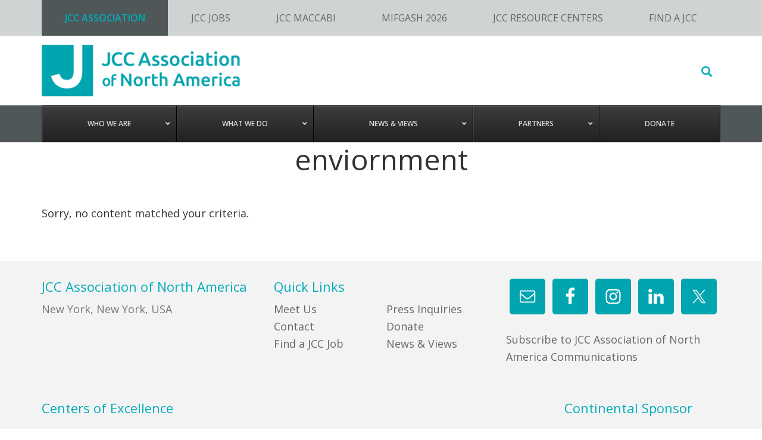

--- FILE ---
content_type: text/html; charset=UTF-8
request_url: https://jcca.org/news-and-views/tag/enviornment/
body_size: 15004
content:
<!DOCTYPE html>
<html lang="en-US">
<head >
<meta charset="UTF-8" />
<meta name="viewport" content="width=device-width, initial-scale=1" />
<meta name="google-site-verification" content="91DXbCeJW8pWBmc--po6Bdx39HXegYppqmBaM-TSlNw" /><meta name='robots' content='index, follow, max-image-preview:large, max-snippet:-1, max-video-preview:-1' />

	<!-- This site is optimized with the Yoast SEO plugin v26.6 - https://yoast.com/wordpress/plugins/seo/ -->
	<title>enviornment Archives - JCC Association of North America</title>
	<link rel="canonical" href="https://jcca.org/news-and-views/tag/enviornment/" />
	<meta property="og:locale" content="en_US" />
	<meta property="og:type" content="article" />
	<meta property="og:title" content="enviornment Archives - JCC Association of North America" />
	<meta property="og:url" content="https://jcca.org/news-and-views/tag/enviornment/" />
	<meta property="og:site_name" content="JCC Association of North America" />
	<meta name="twitter:card" content="summary_large_image" />
	<meta name="twitter:site" content="@jccassociation" />
	<script type="application/ld+json" class="yoast-schema-graph">{"@context":"https://schema.org","@graph":[{"@type":"CollectionPage","@id":"https://jcca.org/news-and-views/tag/enviornment/","url":"https://jcca.org/news-and-views/tag/enviornment/","name":"enviornment Archives - JCC Association of North America","isPartOf":{"@id":"https://jcca.org/#website"},"breadcrumb":{"@id":"https://jcca.org/news-and-views/tag/enviornment/#breadcrumb"},"inLanguage":"en-US"},{"@type":"BreadcrumbList","@id":"https://jcca.org/news-and-views/tag/enviornment/#breadcrumb","itemListElement":[{"@type":"ListItem","position":1,"name":"Home","item":"https://jcca.org/"},{"@type":"ListItem","position":2,"name":"enviornment"}]},{"@type":"WebSite","@id":"https://jcca.org/#website","url":"https://jcca.org/","name":"JCC Association of North America","description":"We lead and connect the JCC Movement, advancing and enriching North American Jewish life.","potentialAction":[{"@type":"SearchAction","target":{"@type":"EntryPoint","urlTemplate":"https://jcca.org/?s={search_term_string}"},"query-input":{"@type":"PropertyValueSpecification","valueRequired":true,"valueName":"search_term_string"}}],"inLanguage":"en-US"}]}</script>
	<!-- / Yoast SEO plugin. -->


<link rel='dns-prefetch' href='//ajax.googleapis.com' />
<link rel='dns-prefetch' href='//maps.googleapis.com' />
<link rel="alternate" type="application/rss+xml" title="JCC Association of North America &raquo; Feed" href="https://jcca.org/feed/" />
<link rel="alternate" type="application/rss+xml" title="JCC Association of North America &raquo; Comments Feed" href="https://jcca.org/comments/feed/" />
<link rel="alternate" type="text/calendar" title="JCC Association of North America &raquo; iCal Feed" href="https://jcca.org/calendar/?ical=1" />
<link rel="alternate" type="application/rss+xml" title="JCC Association of North America &raquo; enviornment Tag Feed" href="https://jcca.org/news-and-views/tag/enviornment/feed/" />
<style id='wp-img-auto-sizes-contain-inline-css' type='text/css'>
img:is([sizes=auto i],[sizes^="auto," i]){contain-intrinsic-size:3000px 1500px}
/*# sourceURL=wp-img-auto-sizes-contain-inline-css */
</style>
<link rel='stylesheet' id='jcca-css' href='https://jcca.org/wp-content/themes/jcca/style.css?ver=0.0.1.1768496729' type='text/css' media='all' />
<style id='wp-emoji-styles-inline-css' type='text/css'>

	img.wp-smiley, img.emoji {
		display: inline !important;
		border: none !important;
		box-shadow: none !important;
		height: 1em !important;
		width: 1em !important;
		margin: 0 0.07em !important;
		vertical-align: -0.1em !important;
		background: none !important;
		padding: 0 !important;
	}
/*# sourceURL=wp-emoji-styles-inline-css */
</style>
<link rel='stylesheet' id='wp-block-library-css' href='https://jcca.org/wp-includes/css/dist/block-library/style.min.css?ver=6.9.1768496729' type='text/css' media='all' />
<style id='global-styles-inline-css' type='text/css'>
:root{--wp--preset--aspect-ratio--square: 1;--wp--preset--aspect-ratio--4-3: 4/3;--wp--preset--aspect-ratio--3-4: 3/4;--wp--preset--aspect-ratio--3-2: 3/2;--wp--preset--aspect-ratio--2-3: 2/3;--wp--preset--aspect-ratio--16-9: 16/9;--wp--preset--aspect-ratio--9-16: 9/16;--wp--preset--color--black: #000000;--wp--preset--color--cyan-bluish-gray: #abb8c3;--wp--preset--color--white: #ffffff;--wp--preset--color--pale-pink: #f78da7;--wp--preset--color--vivid-red: #cf2e2e;--wp--preset--color--luminous-vivid-orange: #ff6900;--wp--preset--color--luminous-vivid-amber: #fcb900;--wp--preset--color--light-green-cyan: #7bdcb5;--wp--preset--color--vivid-green-cyan: #00d084;--wp--preset--color--pale-cyan-blue: #8ed1fc;--wp--preset--color--vivid-cyan-blue: #0693e3;--wp--preset--color--vivid-purple: #9b51e0;--wp--preset--gradient--vivid-cyan-blue-to-vivid-purple: linear-gradient(135deg,rgb(6,147,227) 0%,rgb(155,81,224) 100%);--wp--preset--gradient--light-green-cyan-to-vivid-green-cyan: linear-gradient(135deg,rgb(122,220,180) 0%,rgb(0,208,130) 100%);--wp--preset--gradient--luminous-vivid-amber-to-luminous-vivid-orange: linear-gradient(135deg,rgb(252,185,0) 0%,rgb(255,105,0) 100%);--wp--preset--gradient--luminous-vivid-orange-to-vivid-red: linear-gradient(135deg,rgb(255,105,0) 0%,rgb(207,46,46) 100%);--wp--preset--gradient--very-light-gray-to-cyan-bluish-gray: linear-gradient(135deg,rgb(238,238,238) 0%,rgb(169,184,195) 100%);--wp--preset--gradient--cool-to-warm-spectrum: linear-gradient(135deg,rgb(74,234,220) 0%,rgb(151,120,209) 20%,rgb(207,42,186) 40%,rgb(238,44,130) 60%,rgb(251,105,98) 80%,rgb(254,248,76) 100%);--wp--preset--gradient--blush-light-purple: linear-gradient(135deg,rgb(255,206,236) 0%,rgb(152,150,240) 100%);--wp--preset--gradient--blush-bordeaux: linear-gradient(135deg,rgb(254,205,165) 0%,rgb(254,45,45) 50%,rgb(107,0,62) 100%);--wp--preset--gradient--luminous-dusk: linear-gradient(135deg,rgb(255,203,112) 0%,rgb(199,81,192) 50%,rgb(65,88,208) 100%);--wp--preset--gradient--pale-ocean: linear-gradient(135deg,rgb(255,245,203) 0%,rgb(182,227,212) 50%,rgb(51,167,181) 100%);--wp--preset--gradient--electric-grass: linear-gradient(135deg,rgb(202,248,128) 0%,rgb(113,206,126) 100%);--wp--preset--gradient--midnight: linear-gradient(135deg,rgb(2,3,129) 0%,rgb(40,116,252) 100%);--wp--preset--font-size--small: 13px;--wp--preset--font-size--medium: 20px;--wp--preset--font-size--large: 36px;--wp--preset--font-size--x-large: 42px;--wp--preset--spacing--20: 0.44rem;--wp--preset--spacing--30: 0.67rem;--wp--preset--spacing--40: 1rem;--wp--preset--spacing--50: 1.5rem;--wp--preset--spacing--60: 2.25rem;--wp--preset--spacing--70: 3.38rem;--wp--preset--spacing--80: 5.06rem;--wp--preset--shadow--natural: 6px 6px 9px rgba(0, 0, 0, 0.2);--wp--preset--shadow--deep: 12px 12px 50px rgba(0, 0, 0, 0.4);--wp--preset--shadow--sharp: 6px 6px 0px rgba(0, 0, 0, 0.2);--wp--preset--shadow--outlined: 6px 6px 0px -3px rgb(255, 255, 255), 6px 6px rgb(0, 0, 0);--wp--preset--shadow--crisp: 6px 6px 0px rgb(0, 0, 0);}:where(.is-layout-flex){gap: 0.5em;}:where(.is-layout-grid){gap: 0.5em;}body .is-layout-flex{display: flex;}.is-layout-flex{flex-wrap: wrap;align-items: center;}.is-layout-flex > :is(*, div){margin: 0;}body .is-layout-grid{display: grid;}.is-layout-grid > :is(*, div){margin: 0;}:where(.wp-block-columns.is-layout-flex){gap: 2em;}:where(.wp-block-columns.is-layout-grid){gap: 2em;}:where(.wp-block-post-template.is-layout-flex){gap: 1.25em;}:where(.wp-block-post-template.is-layout-grid){gap: 1.25em;}.has-black-color{color: var(--wp--preset--color--black) !important;}.has-cyan-bluish-gray-color{color: var(--wp--preset--color--cyan-bluish-gray) !important;}.has-white-color{color: var(--wp--preset--color--white) !important;}.has-pale-pink-color{color: var(--wp--preset--color--pale-pink) !important;}.has-vivid-red-color{color: var(--wp--preset--color--vivid-red) !important;}.has-luminous-vivid-orange-color{color: var(--wp--preset--color--luminous-vivid-orange) !important;}.has-luminous-vivid-amber-color{color: var(--wp--preset--color--luminous-vivid-amber) !important;}.has-light-green-cyan-color{color: var(--wp--preset--color--light-green-cyan) !important;}.has-vivid-green-cyan-color{color: var(--wp--preset--color--vivid-green-cyan) !important;}.has-pale-cyan-blue-color{color: var(--wp--preset--color--pale-cyan-blue) !important;}.has-vivid-cyan-blue-color{color: var(--wp--preset--color--vivid-cyan-blue) !important;}.has-vivid-purple-color{color: var(--wp--preset--color--vivid-purple) !important;}.has-black-background-color{background-color: var(--wp--preset--color--black) !important;}.has-cyan-bluish-gray-background-color{background-color: var(--wp--preset--color--cyan-bluish-gray) !important;}.has-white-background-color{background-color: var(--wp--preset--color--white) !important;}.has-pale-pink-background-color{background-color: var(--wp--preset--color--pale-pink) !important;}.has-vivid-red-background-color{background-color: var(--wp--preset--color--vivid-red) !important;}.has-luminous-vivid-orange-background-color{background-color: var(--wp--preset--color--luminous-vivid-orange) !important;}.has-luminous-vivid-amber-background-color{background-color: var(--wp--preset--color--luminous-vivid-amber) !important;}.has-light-green-cyan-background-color{background-color: var(--wp--preset--color--light-green-cyan) !important;}.has-vivid-green-cyan-background-color{background-color: var(--wp--preset--color--vivid-green-cyan) !important;}.has-pale-cyan-blue-background-color{background-color: var(--wp--preset--color--pale-cyan-blue) !important;}.has-vivid-cyan-blue-background-color{background-color: var(--wp--preset--color--vivid-cyan-blue) !important;}.has-vivid-purple-background-color{background-color: var(--wp--preset--color--vivid-purple) !important;}.has-black-border-color{border-color: var(--wp--preset--color--black) !important;}.has-cyan-bluish-gray-border-color{border-color: var(--wp--preset--color--cyan-bluish-gray) !important;}.has-white-border-color{border-color: var(--wp--preset--color--white) !important;}.has-pale-pink-border-color{border-color: var(--wp--preset--color--pale-pink) !important;}.has-vivid-red-border-color{border-color: var(--wp--preset--color--vivid-red) !important;}.has-luminous-vivid-orange-border-color{border-color: var(--wp--preset--color--luminous-vivid-orange) !important;}.has-luminous-vivid-amber-border-color{border-color: var(--wp--preset--color--luminous-vivid-amber) !important;}.has-light-green-cyan-border-color{border-color: var(--wp--preset--color--light-green-cyan) !important;}.has-vivid-green-cyan-border-color{border-color: var(--wp--preset--color--vivid-green-cyan) !important;}.has-pale-cyan-blue-border-color{border-color: var(--wp--preset--color--pale-cyan-blue) !important;}.has-vivid-cyan-blue-border-color{border-color: var(--wp--preset--color--vivid-cyan-blue) !important;}.has-vivid-purple-border-color{border-color: var(--wp--preset--color--vivid-purple) !important;}.has-vivid-cyan-blue-to-vivid-purple-gradient-background{background: var(--wp--preset--gradient--vivid-cyan-blue-to-vivid-purple) !important;}.has-light-green-cyan-to-vivid-green-cyan-gradient-background{background: var(--wp--preset--gradient--light-green-cyan-to-vivid-green-cyan) !important;}.has-luminous-vivid-amber-to-luminous-vivid-orange-gradient-background{background: var(--wp--preset--gradient--luminous-vivid-amber-to-luminous-vivid-orange) !important;}.has-luminous-vivid-orange-to-vivid-red-gradient-background{background: var(--wp--preset--gradient--luminous-vivid-orange-to-vivid-red) !important;}.has-very-light-gray-to-cyan-bluish-gray-gradient-background{background: var(--wp--preset--gradient--very-light-gray-to-cyan-bluish-gray) !important;}.has-cool-to-warm-spectrum-gradient-background{background: var(--wp--preset--gradient--cool-to-warm-spectrum) !important;}.has-blush-light-purple-gradient-background{background: var(--wp--preset--gradient--blush-light-purple) !important;}.has-blush-bordeaux-gradient-background{background: var(--wp--preset--gradient--blush-bordeaux) !important;}.has-luminous-dusk-gradient-background{background: var(--wp--preset--gradient--luminous-dusk) !important;}.has-pale-ocean-gradient-background{background: var(--wp--preset--gradient--pale-ocean) !important;}.has-electric-grass-gradient-background{background: var(--wp--preset--gradient--electric-grass) !important;}.has-midnight-gradient-background{background: var(--wp--preset--gradient--midnight) !important;}.has-small-font-size{font-size: var(--wp--preset--font-size--small) !important;}.has-medium-font-size{font-size: var(--wp--preset--font-size--medium) !important;}.has-large-font-size{font-size: var(--wp--preset--font-size--large) !important;}.has-x-large-font-size{font-size: var(--wp--preset--font-size--x-large) !important;}
/*# sourceURL=global-styles-inline-css */
</style>

<style id='classic-theme-styles-inline-css' type='text/css'>
/*! This file is auto-generated */
.wp-block-button__link{color:#fff;background-color:#32373c;border-radius:9999px;box-shadow:none;text-decoration:none;padding:calc(.667em + 2px) calc(1.333em + 2px);font-size:1.125em}.wp-block-file__button{background:#32373c;color:#fff;text-decoration:none}
/*# sourceURL=/wp-includes/css/classic-themes.min.css */
</style>
<link rel='stylesheet' id='mptt-style-css' href='https://jcca.org/wp-content/plugins/mp-timetable/media/css/style.css?ver=2.4.16.1768496729' type='text/css' media='all' />
<link rel='stylesheet' id='simple-social-icons-font-css' href='https://jcca.org/wp-content/plugins/simple-social-icons/css/style.css?ver=4.0.0.1768496729' type='text/css' media='all' />
<link rel='stylesheet' id='tablepress-default-css' href='https://jcca.org/wp-content/tablepress-combined.min.css?ver=39.1768496729' type='text/css' media='all' />
<link rel='stylesheet' id='ubermenu-css' href='https://jcca.org/wp-content/plugins/ubermenu/pro/assets/css/ubermenu.min.css?ver=3.8.5.1768496729' type='text/css' media='all' />
<link rel='stylesheet' id='ubermenu-grey-white-css' href='https://jcca.org/wp-content/plugins/ubermenu/assets/css/skins/blackwhite.css?ver=6.9.1768496729' type='text/css' media='all' />
<link rel='stylesheet' id='ubermenu-black-white-2-css' href='https://jcca.org/wp-content/plugins/ubermenu/assets/css/skins/blackwhite2.css?ver=6.9.1768496729' type='text/css' media='all' />
<link rel='stylesheet' id='ubermenu-font-awesome-all-css' href='https://jcca.org/wp-content/plugins/ubermenu/assets/fontawesome/css/all.min.css?ver=6.9.1768496729' type='text/css' media='all' />
<link rel='stylesheet' id='sage/css-css' href='https://jcca.org/wp-content/themes/jcca/dist/styles/main-ab462024d0.css?ver=1768496729' type='text/css' media='all' />
<script type="text/javascript" src="https://jcca.org/wp-includes/js/jquery/jquery.min.js?ver=3.7.1.1768496729" id="jquery-core-js"></script>
<script type="text/javascript" src="https://jcca.org/wp-includes/js/jquery/jquery-migrate.min.js?ver=3.4.1.1768496729" id="jquery-migrate-js"></script>
<link rel="https://api.w.org/" href="https://jcca.org/wp-json/" /><link rel="alternate" title="JSON" type="application/json" href="https://jcca.org/wp-json/wp/v2/tags/72" /><link rel="EditURI" type="application/rsd+xml" title="RSD" href="https://jcca.org/xmlrpc.php?rsd" />
<meta name="generator" content="WordPress 6.9" />
<noscript><style type="text/css">.mptt-shortcode-wrapper .mptt-shortcode-table:first-of-type{display:table!important}.mptt-shortcode-wrapper .mptt-shortcode-table .mptt-event-container:hover{height:auto!important;min-height:100%!important}body.mprm_ie_browser .mptt-shortcode-wrapper .mptt-event-container{height:auto!important}@media (max-width:767px){.mptt-shortcode-wrapper .mptt-shortcode-table:first-of-type{display:none!important}}</style></noscript><style id="ubermenu-custom-generated-css">
/** Font Awesome 4 Compatibility **/
.fa{font-style:normal;font-variant:normal;font-weight:normal;font-family:FontAwesome;}

/** UberMenu Custom Menu Item Styles (Menu Item Settings) **/
/* 10581 */  .ubermenu .ubermenu-item.ubermenu-item-10581.ubermenu-active > .ubermenu-target, .ubermenu .ubermenu-item.ubermenu-item-10581:hover > .ubermenu-target, .ubermenu .ubermenu-submenu .ubermenu-item.ubermenu-item-10581.ubermenu-active > .ubermenu-target, .ubermenu .ubermenu-submenu .ubermenu-item.ubermenu-item-10581:hover > .ubermenu-target { color:#00adbb; }
/* 10582 */  .ubermenu .ubermenu-item.ubermenu-item-10582.ubermenu-active > .ubermenu-target, .ubermenu .ubermenu-item.ubermenu-item-10582:hover > .ubermenu-target, .ubermenu .ubermenu-submenu .ubermenu-item.ubermenu-item-10582.ubermenu-active > .ubermenu-target, .ubermenu .ubermenu-submenu .ubermenu-item.ubermenu-item-10582:hover > .ubermenu-target { color:#00adbb; }

/* Status: Loaded from Transient */

</style><meta name="tec-api-version" content="v1"><meta name="tec-api-origin" content="https://jcca.org"><link rel="alternate" href="https://jcca.org/wp-json/tribe/events/v1/events/?tags=enviornment" /><!-- Global site tag (gtag.js) - Google Analytics -->
<script async src="https://www.googletagmanager.com/gtag/js?id=UA-3289745-6"></script>
<script>
  window.dataLayer = window.dataLayer || [];
  function gtag(){dataLayer.push(arguments);}
  gtag('js', new Date());

  gtag('config', 'UA-3289745-6');


</script>



<!-- Google tag (gtag.js) -->
<script async src="https://www.googletagmanager.com/gtag/js?id=G-EHHK4BZ9TG"></script>
<script>
  window.dataLayer = window.dataLayer || [];
  function gtag(){dataLayer.push(arguments);}
  gtag('js', new Date());

  gtag('config', 'G-EHHK4BZ9TG');
</script>

<!-- Google Tag Manager -->
<script>(function(w,d,s,l,i){w[l]=w[l]||[];w[l].push({'gtm.start':
new Date().getTime(),event:'gtm.js'});var f=d.getElementsByTagName(s)[0],
j=d.createElement(s),dl=l!='dataLayer'?'&l='+l:'';j.async=true;j.src=
'https://www.googletagmanager.com/gtm.js?id='+i+dl;f.parentNode.insertBefore(j,f);
})(window,document,'script','dataLayer','GTM-M97Q699');</script>
<!-- End Google Tag Manager -->

<meta name="facebook-domain-verification" content="rcyv5r1yxd4krvxg5gxpiuld1iyn9n" />
<style type="text/css">.site-title a { background: url(https://jcca2016.wpengine.com/app/uploads/2015/11/cropped-logo@2x.png) no-repeat !important; }</style>
<link rel="icon" href="https://jcca.org/wp-content/uploads/2014/09/cropped-j_logo_sea-32x32.png" sizes="32x32" />
<link rel="icon" href="https://jcca.org/wp-content/uploads/2014/09/cropped-j_logo_sea-192x192.png" sizes="192x192" />
<link rel="apple-touch-icon" href="https://jcca.org/wp-content/uploads/2014/09/cropped-j_logo_sea-180x180.png" />
<meta name="msapplication-TileImage" content="https://jcca.org/wp-content/uploads/2014/09/cropped-j_logo_sea-270x270.png" />
		<style type="text/css" id="wp-custom-css">
			/*
You can add your own CSS here.

Click the help icon above to learn more.
*/

.jcca--hero-image{margin-bottom:25px;}



.page-id-41689 #sidebar {
	display: none;
}

.page-id-222 #primary-content {
	width: 100%;
}

.page-id-41689 #sidebar {
	display: none;
}

.page-id-222 #primary-content {
	width: 100%;
}


.postid-42355 .jcca--callout 
	{display: none;
}

.postid-42518 .jcca--callout 
	{display: none;
}

.postid-42602 .jcca--callout 
	{display: none;
}

.postid-42620 .jcca--callout 
	{display: none;
}



.postid-42708 .jcca--callout 
	{display: none;
}




.postid-42732 .jcca--callout 
	{display: none;
}


.postid-42912 .jcca--callout 
	{display: none;
}




.postid-42758 .jcca--callout 
	{display: none;
}



.page-id-10392 #lead {
	display: none;
}


.postid-42899 .jcca--callout 
	{display: none;
}





.postid-42970 .jcca--callout 
	{display: none;
}


.postid-43018 .jcca--callout 
	{display: none;
}


.postid-43053 .jcca--callout 
	{display: none;
}


.postid-43092 .jcca--callout 
	{display: none;
}


.postid-43113 .jcca--callout 
	{display: none;
}




.postid-43428 .jcca-callout {display: none;}



.postid-43799 .jcca--callout 
	{display: none;
}

.postid-43854 .jcca--callout 
	{display: none;
}

.postid-44606 .jcca--callout 
	{display: none;
}


.postid-51820 .jcca--callout 
	{display: none;
}

.jcca--callout jcca--custom-section {display: none;}




.page-id-12987 .jcca--pullquote{font-size: 2.5em;line-height: 1.5;}

.page-id-10396 .jcca--hero-image--text-inner::after {
    content: "®";
    vertical-align: super;
    font-size: smaller;
    margin-left: -0.3em; /* Adjusts the space between the text and the symbol */
}

.page-id-10396 .jcca-entry-content-section .lead {
    text-align: center; /* Centers the text */
    /* Other styles */
}


#menu-item-48540 a {
    background-color: #D68230; /* Gold background */
    color: white; /* White text */
    padding: 10px 20px; /* Padding around the text */
    text-decoration: none; /* No underline */
    border-radius: 5px; /* Rounded corners */
    border: none; /* No border */
    transition: background-color 0.3s; /* Smooth transition for hover effect */
}

#menu-item-48540 a:hover {
    background-color: #00ADBB; /*Sea blue on hover */
}

.postid-50957 .jcca--hero-image {
  padding-top: 300px !important;
  padding-bottom: 500px !important;
}

.postid-51290 .jcca--hero-image {
  padding-top: 300px !important;
  padding-bottom: 400px !important;
}

.page-id-112 .jcca-entry-content-section .lead{
	display: none;
}

.page-id-2 .col-xs-6.col-sm-9.jcca--extra-footer--outer-col {
    display: none;
}

.page-id-2 .col-xs-6.col-sm-3.jcca--extra-footer--outer-col {
    display: none;
}


.postid-20 .post-content {
    font-family: Arial, sans-serif, "Apple Color Emoji", "Segoe UI Emoji", "Noto Color Emoji";
}
/* Ensure the carousel is positioned relative to allow absolute positioning of the text */
.postid-52081 .jcc-carousel {
  position: relative;
  width: 100%;          /* 100% of parent width */
  max-width: 600px;     /* You can adjust this as needed */
  height: 400px;        /* Add a fixed height to control image cropping */
  overflow: hidden;     /* Hide parts of the image that don't fit */
  border-radius: 8px;
  margin: auto;
}


/* Position the text over the slideshow */
.postid-52081 .jcc-text-overlay {
  position: absolute;
  top: 50%;
  left: 50%;
  transform: translate(-50%, -50%); /* Center the text */
  color: white; /* Change text color if necessary */
  font-size: 20px; /* Adjust font size as needed */
  text-align: center;
  background: rgba(0, 0, 0, 0.5); /* Optional: Add background to make text stand out */
  padding: 10px;
  width: 90%; /* Ensure text doesn't stretch too far */
  border-radius: 8px;
  z-index: 2; /* Ensure text is above the carousel images */
}

/* The carousel track (images) */
.postid-52081 .carousel-track {
  display: flex;
  transition: transform 0.5s ease-in-out;
}

.postid-52081 .carousel-track img {
  width: 100%;           /* Ensures the image fills the width of the container */
  height: 100%;          /* Ensures the image fills the height of the container */
  object-fit: cover;     /* Crops the image to maintain aspect ratio while filling the container */
  object-position: center; /* Centers the image within the container if it's cropped */
  flex-shrink: 0;        /* Prevents image from shrinking */
}


/* Button positioning for the previous and next buttons */
.postid-52081 .prev, 
.postid-52081 .next {
  position: absolute;
  top: 50%;
  transform: translateY(-50%);
  background-color: rgba(0, 0, 0, 0.5);
  color: white;
  border: none;
  padding: 10px;
  cursor: pointer;
  font-size: 18px;
}

.postid-52081 .prev { left: 10px; }
.postid-52081 .next { right: 10px; }

.postid-52316 .gallery--two {
  display: flex;
  justify-content: center;
  gap: 12px;
  flex-wrap: wrap;
  margin: 16px 0;
}

.postid-52316 .gallery--two a {
  flex: 0 0 auto;
  max-width: 100%;
}

.postid-52316 .gallery--two img {
  max-width: 300px;
  width: 100%;
  height: auto;
  display: block;
  border-radius: 8px;
}
 /* pride round up */
.postid-52601 .gallery--two {
  display: flex;
  justify-content: center;
  gap: 12px;
  flex-wrap: wrap;
  margin: 16px 0;
}

.postid-52601 .gallery--two a {
  flex: 0 0 auto;
  max-width: 100%;
}

.postid-52601 .gallery--two img {
  max-width: 300px;
  width: 100%;
  height: auto;
  display: block;
  border-radius: 8px;
}

/* scott klein blog post */

/* Target individual image containers */
.postid-52681 .gallery--two {
  max-width: 350px;
  margin: 16px 0;
}

.postid-52681 .gallery--two img {
  width: 100%;
  height: auto;
  border-radius: 10px;
  display: block;
}

/* Alternate left/right floats using nth-of-type */
.postid-52681 .gallery--two:nth-of-type(odd) {
  float: left;
  margin-right: 16px;
  margin-top: -4px; /* adjust until it feels balanced */
  clear: both;
}

.postid-52681 .gallery--two:nth-of-type(even) {
  float: right;
  margin-left: 16px;
  clear: both;
}

/* Lightbox overlay styles for this post */
.postid-52681 #lightbox-overlay {
  display: none;
  position: fixed;
  top: 0; left: 0;
  width: 100vw; height: 100vh;
  background: rgba(0,0,0,0.9);
  z-index: 9999;
  justify-content: center;
  align-items: center;
  text-align: center;
}
.postid-52681 #lightbox-overlay.active {
  display: flex !important;
}
.postid-52681 #lightbox-overlay img {
  max-width: 90vw;
  max-height: 90vh;
  border-radius: 10px;
  box-shadow: 0 2px 16px rgba(0,0,0,0.5);
}
.postid-52681 #lightbox-overlay:after {
  content: '×';
  position: absolute;
  top: 20px;
  right: 30px;
  font-size: 40px;
  color: white;
  cursor: pointer;
}

.postid-52681 .post-author-intro {
  margin-top: 5px !important;
  margin-bottom: 4px !important;
  padding: 0;
}


		</style>
		</head>
<body class="archive tag tag-enviornment tag-72 wp-theme-genesis wp-child-theme-jcca fl-builder-lite-2-9-4-2 fl-no-js tribe-no-js custom-header header-image full-width-content genesis-breadcrumbs-hidden genesis-footer-widgets-visible archive-no-results"><nav class="nav-secondary" aria-label="Secondary"><div class="wrap"><ul id="menu-global-menu" class="menu genesis-nav-menu menu-secondary js-superfish"><li id="menu-item-9" class="jcca--active menu-item menu-item-type-custom menu-item-object-custom menu-item-home menu-item-9"><a href="https://jcca.org" data-title="JCC Association"><span >JCC Association</span></a></li>
<li id="menu-item-13" class="menu-item menu-item-type-custom menu-item-object-custom menu-item-13"><a href="https://jccworks.com/?utm_source=jcca_website_header&#038;utm_medium=button&#038;utm_campaign=jcc_jobs" data-title="JCC Jobs"><span >JCC Jobs</span></a></li>
<li id="menu-item-52155" class="menu-item menu-item-type-custom menu-item-object-custom menu-item-52155"><a href="https://jccmaccabi.org" data-title="JCC Maccabi"><span >JCC Maccabi</span></a></li>
<li id="menu-item-52598" class="menu-item menu-item-type-custom menu-item-object-custom menu-item-52598"><a href="https://mifgash.jcca.org" data-title="Mifgash 2026"><span >Mifgash 2026</span></a></li>
<li id="menu-item-15" class="menu-item menu-item-type-custom menu-item-object-custom menu-item-home menu-item-has-children menu-item-15"><a href="https://jcca.org" data-title="JCC Resource Centers"><span >JCC Resource Centers</span></a>
<ul class="sub-menu">
	<li id="menu-item-51775" class="menu-item menu-item-type-custom menu-item-object-custom menu-item-51775"><a href="https://app.jccresourcecenter.org/" data-title="JCC Resource Center"><span >JCC Resource Center</span></a></li>
	<li id="menu-item-51774" class="menu-item menu-item-type-custom menu-item-object-custom menu-item-51774"><a href="https://jccaboardresourcecenter.org/" data-title="JCC Association Board Resource Center"><span >JCC Association Board Resource Center</span></a></li>
</ul>
</li>
<li id="menu-item-45313" class="menu-item menu-item-type-custom menu-item-object-custom menu-item-45313"><a href="https://jcca.org/jccs/?utm_source=jcca_website_header&#038;utm_medium=button&#038;utm_campaign=find_a_jcc" data-title="Find a JCC"><span >Find a JCC</span></a></li>
</ul></div></nav><div class="site-container"><ul class="genesis-skip-link"><li><a href="#genesis-nav-primary" class="screen-reader-shortcut"> Skip to primary navigation</a></li><li><a href="#genesis-content" class="screen-reader-shortcut"> Skip to main content</a></li><li><a href="#genesis-footer-widgets" class="screen-reader-shortcut"> Skip to footer</a></li></ul><header class="site-header"><div class="wrap"><div class="title-area"><p class="site-title"><a href="https://jcca.org/">JCC Association of North America</a></p><p class="site-description">We lead and connect the JCC Movement, advancing and enriching North American Jewish life.</p></div><div class="widget-area header-widget-area"><section id="search-2" class="widget widget_search"><div class="widget-wrap"><form class="search-form" method="get" action="https://jcca.org/" role="search"><button class='btn btn-link jcca--search--close-button' type='button'>×</button><label class="search-form-label screen-reader-text" for="searchform-1">Search this website</label><input class="search-form-input" type="search" name="s" id="searchform-1" placeholder="Search this website"><input class="search-form-submit" type="submit" value=""><meta content="https://jcca.org/?s={s}"></form></div></section>
</div><button class='jcca--menu-button'><div class='jcca--menu-button--inner'></div></button></div></header><div class='jcca--nav-wrap'>
<div class='jcca--nav-wrap--inner'>
<form class="search-form" method="get" action="https://jcca.org/" role="search"><button class='btn btn-link jcca--search--close-button' type='button'>×</button><label class="search-form-label screen-reader-text" for="searchform-2">Search this website</label><input class="search-form-input" type="search" name="s" id="searchform-2" placeholder="Search this website"><input class="search-form-submit" type="submit" value=""><meta content="https://jcca.org/?s={s}"></form><nav class="nav-mobile-menu"><ul id="menu-main-menu" class="menu genesis-nav-menu js-superfish"><li id="menu-item-51638" class="menu-item menu-item-type-custom menu-item-object-custom menu-item-has-children menu-item-51638"><a href="https://jcca.org/about-us/mission-statement/" data-title="Who We Are"><span >Who We Are</span></a>
<ul class="sub-menu">
	<li id="menu-item-181" class="menu-item menu-item-type-post_type menu-item-object-page menu-item-181"><a href="https://jcca.org/about-us/history/" data-title="History"><span >History</span></a></li>
	<li id="menu-item-12996" class="menu-item menu-item-type-post_type menu-item-object-page menu-item-12996"><a href="https://jcca.org/about-us/mission-statement/" data-title="Mission Statement"><span >Mission Statement</span></a></li>
	<li id="menu-item-180" class="menu-item menu-item-type-post_type menu-item-object-page menu-item-180"><a href="https://jcca.org/about-us/statement-of-principles/" data-title="Statement of Principles"><span >Statement of Principles</span></a></li>
	<li id="menu-item-42449" class="menu-item menu-item-type-post_type menu-item-object-page menu-item-42449"><a href="https://jcca.org/about-us/jcc-association-inclusion-statement/" data-title="Inclusion Statement"><span >Inclusion Statement</span></a></li>
	<li id="menu-item-52781" class="menu-item menu-item-type-post_type menu-item-object-page menu-item-52781"><a href="https://jcca.org/about-us/jcc-association-staff/" data-title="JCC Association Professional Team"><span >JCC Association Professional Team</span></a></li>
	<li id="menu-item-183" class="menu-item menu-item-type-post_type menu-item-object-page menu-item-183"><a href="https://jcca.org/about-us/board-of-directors/" data-title="Board of Directors"><span >Board of Directors</span></a></li>
	<li id="menu-item-53312" class="menu-item menu-item-type-post_type menu-item-object-page menu-item-53312"><a href="https://jcca.org/jcc-movement-stakeholder-partnership/" data-title="JCC Movement Stakeholder Partnership"><span >JCC Movement Stakeholder Partnership</span></a></li>
	<li id="menu-item-11406" class="menu-item menu-item-type-custom menu-item-object-custom menu-item-11406"><a href="http://jccworks.com" data-title="Find a JCC Career"><span >Find a JCC Career</span></a></li>
	<li id="menu-item-12234" class="menu-item menu-item-type-post_type menu-item-object-page menu-item-12234"><a href="https://jcca.org/about-us/press-inquiries/" data-title="Press Inquiries"><span >Press Inquiries</span></a></li>
	<li id="menu-item-184" class="menu-item menu-item-type-post_type menu-item-object-page menu-item-184"><a href="https://jcca.org/about-us/policies/" data-title="Policies &amp;#038; Financial Information"><span >Policies &#038; Financial Information</span></a></li>
	<li id="menu-item-25" class="menu-item menu-item-type-post_type menu-item-object-page menu-item-25"><a href="https://jcca.org/contact/" data-title="Contact"><span >Contact</span></a></li>
</ul>
</li>
<li id="menu-item-11440" class="menu-item menu-item-type-post_type menu-item-object-page menu-item-has-children menu-item-11440"><a href="https://jcca.org/what-we-do/" data-title="What We Do"><span >What We Do</span></a>
<ul class="sub-menu">
	<li id="menu-item-10582" class="menu-item menu-item-type-custom menu-item-object-custom menu-item-has-children menu-item-10582"><a data-title="How We Serve JCCs"><span >How We Serve JCCs</span></a>
	<ul class="sub-menu">
		<li id="menu-item-10448" class="menu-item menu-item-type-post_type menu-item-object-page menu-item-10448"><a href="https://jcca.org/what-we-do/board-leadership-governance/" data-title="Board Leadership &amp;#038; Governance"><span >Board Leadership &#038; Governance</span></a></li>
		<li id="menu-item-10452" class="menu-item menu-item-type-post_type menu-item-object-page menu-item-10452"><a href="https://jcca.org/what-we-do/jcc-israel-center/" data-title="JCC Association Center for Israel Engagement"><span >JCC Association Center for Israel Engagement</span></a></li>
		<li id="menu-item-11202" class="menu-item menu-item-type-post_type menu-item-object-page menu-item-11202"><a href="https://jcca.org/what-we-do/executive-search/" data-title="JCC Executive Search"><span >JCC Executive Search</span></a></li>
		<li id="menu-item-10442" class="menu-item menu-item-type-post_type menu-item-object-page menu-item-10442"><a href="https://jcca.org/what-we-do/benchmarking/" data-title="JCC Excellence: Benchmarking"><span >JCC Excellence: Benchmarking</span></a></li>
		<li id="menu-item-43794" class="menu-item menu-item-type-custom menu-item-object-custom menu-item-43794"><a href="https://jcca.org/what-we-do/jcc-resource-center/" data-title="JCC Resource Center"><span >JCC Resource Center</span></a></li>
		<li id="menu-item-37252" class="menu-item menu-item-type-post_type menu-item-object-page menu-item-37252"><a href="https://jcca.org/what-we-do/jresponse/" data-title="JResponse®"><span >JResponse®</span></a></li>
	</ul>
</li>
	<li id="menu-item-47097" class="menu-item menu-item-type-post_type menu-item-object-page menu-item-has-children menu-item-47097"><a href="https://jcca.org/signature-programs-and-events/" data-title="Signature Programs and Events"><span >Signature Programs and Events</span></a>
	<ul class="sub-menu">
		<li id="menu-item-10989" class="menu-item menu-item-type-custom menu-item-object-custom menu-item-10989"><a href="https://jcca.org/jwb" data-title="JWB Jewish Chaplains Council®"><span >JWB Jewish Chaplains Council®</span></a></li>
		<li id="menu-item-10453" class="menu-item menu-item-type-post_type menu-item-object-page menu-item-10453"><a href="https://jcca.org/signature-programs-and-events/jcc-maccabi/" data-title="JCC Maccabi®"><span >JCC Maccabi®</span></a></li>
		<li id="menu-item-10783" class="menu-item menu-item-type-post_type menu-item-object-page menu-item-10783"><a href="https://jcca.org/signature-programs-and-events/mandel-center-jewish-education/" data-title="Mandel Center for Jewish Education"><span >Mandel Center for Jewish Education</span></a></li>
		<li id="menu-item-39715" class="menu-item menu-item-type-post_type menu-item-object-page menu-item-39715"><a href="https://jcca.org/signature-programs-and-events/mifgash-executive-leadership-forum/" data-title="Mifgash: Executive Leadership Forum"><span >Mifgash: Executive Leadership Forum</span></a></li>
		<li id="menu-item-39119" class="menu-item menu-item-type-post_type menu-item-object-page menu-item-39119"><a href="https://jcca.org/signature-programs-and-events/jsummit/" data-title="JCCs of North America JSummit"><span >JCCs of North America JSummit</span></a></li>
		<li id="menu-item-43272" class="menu-item menu-item-type-post_type menu-item-object-page menu-item-43272"><a href="https://jcca.org/jcc_procon/" data-title="JCCs of North America Professional Conference"><span >JCCs of North America Professional Conference</span></a></li>
	</ul>
</li>
	<li id="menu-item-10581" class="menu-item menu-item-type-custom menu-item-object-custom menu-item-has-children menu-item-10581"><a data-title="Talent Strategy"><span >Talent Strategy</span></a>
	<ul class="sub-menu">
		<li id="menu-item-10437" class="menu-item menu-item-type-post_type menu-item-object-page menu-item-10437"><a href="https://jcca.org/what-we-do/sheva/" data-title="Sheva Center: Early Childhood Jewish Education &amp; Engagement"><span >Sheva Center: Early Childhood Jewish Education &#038; Engagement</span></a></li>
		<li id="menu-item-44359" class="menu-item menu-item-type-post_type menu-item-object-page menu-item-44359"><a href="https://jcca.org/what-we-do/jcc-talent/" data-title="JCC Talent"><span >JCC Talent</span></a></li>
		<li id="menu-item-10433" class="menu-item menu-item-type-post_type menu-item-object-page menu-item-10433"><a href="https://jcca.org/what-we-do/cohort-learning/" data-title="Cohort Learning"><span >Cohort Learning</span></a></li>
		<li id="menu-item-36325" class="menu-item menu-item-type-post_type menu-item-object-page menu-item-36325"><a href="https://jcca.org/what-we-do/professional-development-scholarships/" data-title="Professional Development Scholarships"><span >Professional Development Scholarships</span></a></li>
	</ul>
</li>
</ul>
</li>
<li id="menu-item-11356" class="menu-item menu-item-type-post_type menu-item-object-page menu-item-has-children menu-item-11356"><a href="https://jcca.org/news-and-views/" data-title="News &amp;#038; Views"><span >News &#038; Views</span></a>
<ul class="sub-menu">
	<li id="menu-item-46774" class="menu-item menu-item-type-taxonomy menu-item-object-category menu-item-has-children menu-item-46774"><a href="https://jcca.org/news-and-views/category/press-center/" data-title="Press Center"><span >Press Center</span></a>
	<ul class="sub-menu">
		<li id="menu-item-35467" class="menu-item menu-item-type-post_type menu-item-object-page menu-item-35467"><a href="https://jcca.org/news-and-views/news-media/" data-title="JCC Movement in the News"><span >JCC Movement in the News</span></a></li>
		<li id="menu-item-11353" class="menu-item menu-item-type-taxonomy menu-item-object-category menu-item-11353"><a href="https://jcca.org/news-and-views/category/press-center/news/" data-title="Announcements"><span >Announcements</span></a></li>
		<li id="menu-item-12495" class="menu-item menu-item-type-taxonomy menu-item-object-category menu-item-12495"><a href="https://jcca.org/news-and-views/category/press-center/press-releases/" data-title="Press Releases"><span >Press Releases</span></a></li>
		<li id="menu-item-46800" class="menu-item menu-item-type-post_type menu-item-object-page menu-item-46800"><a href="https://jcca.org/news-and-views/press-kits/" data-title="Press Kits"><span >Press Kits</span></a></li>
	</ul>
</li>
	<li id="menu-item-40217" class="menu-item menu-item-type-taxonomy menu-item-object-category menu-item-40217"><a href="https://jcca.org/news-and-views/category/jcc-association-blog/" data-title="JCC Association Blog"><span >JCC Association Blog</span></a></li>
	<li id="menu-item-11355" class="menu-item menu-item-type-taxonomy menu-item-object-category menu-item-11355"><a href="https://jcca.org/news-and-views/category/view-from-jerusalem/" data-title="A View from Jerusalem"><span >A View from Jerusalem</span></a></li>
	<li id="menu-item-47144" class="menu-item menu-item-type-custom menu-item-object-custom menu-item-47144"><a href="https://jcca.us8.list-manage.com/subscribe?u=d2263c4395a90c43f106a1e64&#038;id=0f1dc2ffbb" data-title="Subscribe to JCC Association Communications"><span >Subscribe to JCC Association Communications</span></a></li>
</ul>
</li>
<li id="menu-item-10584" class="menu-item menu-item-type-custom menu-item-object-custom menu-item-has-children menu-item-10584"><a data-title="Partners"><span >Partners</span></a>
<ul class="sub-menu">
	<li id="menu-item-11024" class="menu-item menu-item-type-custom menu-item-object-custom menu-item-11024"><a href="http://jccglobal.org/" data-title="JCC Global"><span >JCC Global</span></a></li>
	<li id="menu-item-10456" class="menu-item menu-item-type-post_type menu-item-object-page menu-item-10456"><a href="https://jcca.org/what-we-do/corporate-partners/" data-title="Corporate Partners"><span >Corporate Partners</span></a></li>
	<li id="menu-item-32956" class="menu-item menu-item-type-post_type menu-item-object-page menu-item-32956"><a href="https://jcca.org/affiliates/" data-title="Affiliates"><span >Affiliates</span></a></li>
</ul>
</li>
<li id="menu-item-11116" class="menu-item menu-item-type-custom menu-item-object-custom menu-item-11116"><a href="https://fs6.formsite.com/aFcoLT/gdpb45wnid/index.html" data-title="Donate"><span >Donate</span></a></li>
</ul></nav><nav class="nav-primary" aria-label="Main" id="genesis-nav-primary"><div class="wrap">
<!-- UberMenu [Configuration:main] [Theme Loc:primary] [Integration:auto] -->
<a class="ubermenu-responsive-toggle ubermenu-responsive-toggle-main ubermenu-skin-black-white-2 ubermenu-loc-primary ubermenu-responsive-toggle-content-align-left ubermenu-responsive-toggle-align-full " tabindex="0" data-ubermenu-target="ubermenu-main-2-primary"   aria-label="Toggle Main Menu"><i class="fas fa-bars" ></i>Menu</a><nav id="ubermenu-main-2-primary" class="ubermenu ubermenu-nojs ubermenu-main ubermenu-menu-2 ubermenu-loc-primary ubermenu-responsive ubermenu-responsive-default ubermenu-responsive-collapse ubermenu-horizontal ubermenu-transition-shift ubermenu-trigger-hover_intent ubermenu-skin-black-white-2 ubermenu-has-border ubermenu-bar-align-full ubermenu-items-align-left ubermenu-bound ubermenu-disable-submenu-scroll ubermenu-sub-indicators ubermenu-retractors-responsive ubermenu-submenu-indicator-closes"><ul id="ubermenu-nav-main-2-primary" class="ubermenu-nav" data-title="Main Menu"><li class="ubermenu-item ubermenu-item-type-custom ubermenu-item-object-custom ubermenu-item-has-children ubermenu-item-51638 ubermenu-item-level-0 ubermenu-column ubermenu-column-auto ubermenu-has-submenu-drop ubermenu-has-submenu-flyout" ><a class="ubermenu-target ubermenu-item-layout-default ubermenu-item-layout-text_only" href="https://jcca.org/about-us/mission-statement/" tabindex="0" data-title="Who We Are"><span class="ubermenu-target-title ubermenu-target-text">Who We Are</span><i class='ubermenu-sub-indicator fas fa-angle-down'></i></a><ul  class="ubermenu-submenu ubermenu-submenu-id-51638 ubermenu-submenu-type-flyout ubermenu-submenu-drop ubermenu-submenu-align-left_edge_item"  ><li class="ubermenu-item ubermenu-item-type-post_type ubermenu-item-object-page ubermenu-item-181 ubermenu-item-auto ubermenu-item-normal ubermenu-item-level-1" ><a class="ubermenu-target ubermenu-item-layout-default ubermenu-item-layout-text_only" href="https://jcca.org/about-us/history/" data-title="History"><span class="ubermenu-target-title ubermenu-target-text">History</span></a></li><li class="ubermenu-item ubermenu-item-type-post_type ubermenu-item-object-page ubermenu-item-12996 ubermenu-item-auto ubermenu-item-normal ubermenu-item-level-1" ><a class="ubermenu-target ubermenu-item-layout-default ubermenu-item-layout-text_only" href="https://jcca.org/about-us/mission-statement/" data-title="Mission Statement"><span class="ubermenu-target-title ubermenu-target-text">Mission Statement</span></a></li><li class="ubermenu-item ubermenu-item-type-post_type ubermenu-item-object-page ubermenu-item-180 ubermenu-item-auto ubermenu-item-normal ubermenu-item-level-1" ><a class="ubermenu-target ubermenu-item-layout-default ubermenu-item-layout-text_only" href="https://jcca.org/about-us/statement-of-principles/" data-title="Statement of Principles"><span class="ubermenu-target-title ubermenu-target-text">Statement of Principles</span></a></li><li class="ubermenu-item ubermenu-item-type-post_type ubermenu-item-object-page ubermenu-item-42449 ubermenu-item-auto ubermenu-item-normal ubermenu-item-level-1" ><a class="ubermenu-target ubermenu-item-layout-default ubermenu-item-layout-text_only" href="https://jcca.org/about-us/jcc-association-inclusion-statement/" data-title="Inclusion Statement"><span class="ubermenu-target-title ubermenu-target-text">Inclusion Statement</span></a></li><li class="ubermenu-item ubermenu-item-type-post_type ubermenu-item-object-page ubermenu-item-52781 ubermenu-item-auto ubermenu-item-normal ubermenu-item-level-1" ><a class="ubermenu-target ubermenu-item-layout-default ubermenu-item-layout-text_only" href="https://jcca.org/about-us/jcc-association-staff/" data-title="JCC Association Professional Team"><span class="ubermenu-target-title ubermenu-target-text">JCC Association Professional Team</span></a></li><li class="ubermenu-item ubermenu-item-type-post_type ubermenu-item-object-page ubermenu-item-183 ubermenu-item-auto ubermenu-item-normal ubermenu-item-level-1" ><a class="ubermenu-target ubermenu-item-layout-default ubermenu-item-layout-text_only" href="https://jcca.org/about-us/board-of-directors/" data-title="Board of Directors"><span class="ubermenu-target-title ubermenu-target-text">Board of Directors</span></a></li><li class="ubermenu-item ubermenu-item-type-post_type ubermenu-item-object-page ubermenu-item-53312 ubermenu-item-auto ubermenu-item-normal ubermenu-item-level-1" ><a class="ubermenu-target ubermenu-item-layout-default ubermenu-item-layout-text_only" href="https://jcca.org/jcc-movement-stakeholder-partnership/" data-title="JCC Movement Stakeholder Partnership"><span class="ubermenu-target-title ubermenu-target-text">JCC Movement Stakeholder Partnership</span></a></li><li class="ubermenu-item ubermenu-item-type-custom ubermenu-item-object-custom ubermenu-item-11406 ubermenu-item-auto ubermenu-item-normal ubermenu-item-level-1" ><a class="ubermenu-target ubermenu-item-layout-default ubermenu-item-layout-text_only" href="http://jccworks.com" data-title="Find a JCC Career"><span class="ubermenu-target-title ubermenu-target-text">Find a JCC Career</span></a></li><li class="ubermenu-item ubermenu-item-type-post_type ubermenu-item-object-page ubermenu-item-12234 ubermenu-item-auto ubermenu-item-normal ubermenu-item-level-1" ><a class="ubermenu-target ubermenu-item-layout-default ubermenu-item-layout-text_only" href="https://jcca.org/about-us/press-inquiries/" data-title="Press Inquiries"><span class="ubermenu-target-title ubermenu-target-text">Press Inquiries</span></a></li><li class="ubermenu-item ubermenu-item-type-post_type ubermenu-item-object-page ubermenu-item-184 ubermenu-item-auto ubermenu-item-normal ubermenu-item-level-1" ><a class="ubermenu-target ubermenu-item-layout-default ubermenu-item-layout-text_only" href="https://jcca.org/about-us/policies/" data-title="Policies &amp;#038; Financial Information"><span class="ubermenu-target-title ubermenu-target-text">Policies &#038; Financial Information</span></a></li><li class="ubermenu-item ubermenu-item-type-post_type ubermenu-item-object-page ubermenu-item-25 ubermenu-item-auto ubermenu-item-normal ubermenu-item-level-1" ><a class="ubermenu-target ubermenu-item-layout-default ubermenu-item-layout-text_only" href="https://jcca.org/contact/" data-title="Contact"><span class="ubermenu-target-title ubermenu-target-text">Contact</span></a></li><li class="ubermenu-retractor ubermenu-retractor-mobile"><i class="fas fa-times"></i> Close</li></ul></li><li class="ubermenu-item ubermenu-item-type-post_type ubermenu-item-object-page ubermenu-item-has-children ubermenu-item-11440 ubermenu-item-level-0 ubermenu-column ubermenu-column-auto ubermenu-has-submenu-drop ubermenu-has-submenu-mega" ><span class="ubermenu-target ubermenu-item-layout-default ubermenu-item-layout-text_only" tabindex="0" data-title="What We Do"><span class="ubermenu-target-title ubermenu-target-text">What We Do</span><i class='ubermenu-sub-indicator fas fa-angle-down'></i></span><ul  class="ubermenu-submenu ubermenu-submenu-id-11440 ubermenu-submenu-type-mega ubermenu-submenu-drop ubermenu-submenu-align-full_width"  ><li class="ubermenu-item ubermenu-item-type-custom ubermenu-item-object-custom ubermenu-item-has-children ubermenu-item-10582 ubermenu-item-auto ubermenu-item-header ubermenu-item-level-1 ubermenu-column ubermenu-column-1-4 ubermenu-has-submenu-stack" ><a class="ubermenu-target ubermenu-item-layout-default ubermenu-item-layout-text_only" data-title="How We Serve JCCs"><span class="ubermenu-target-title ubermenu-target-text">How We Serve JCCs</span></a><ul  class="ubermenu-submenu ubermenu-submenu-id-10582 ubermenu-submenu-type-auto ubermenu-submenu-type-stack"  ><li class="ubermenu-item ubermenu-item-type-post_type ubermenu-item-object-page ubermenu-item-10448 ubermenu-item-auto ubermenu-item-normal ubermenu-item-level-2 ubermenu-column ubermenu-column-auto" ><a class="ubermenu-target ubermenu-item-layout-default ubermenu-item-layout-text_only" href="https://jcca.org/what-we-do/board-leadership-governance/" data-title="Board Leadership &amp;#038; Governance"><span class="ubermenu-target-title ubermenu-target-text">Board Leadership &#038; Governance</span></a></li><li class="ubermenu-item ubermenu-item-type-post_type ubermenu-item-object-page ubermenu-item-10452 ubermenu-item-auto ubermenu-item-normal ubermenu-item-level-2 ubermenu-column ubermenu-column-auto" ><a class="ubermenu-target ubermenu-item-layout-default ubermenu-item-layout-text_only" href="https://jcca.org/what-we-do/jcc-israel-center/" data-title="JCC Association Center for Israel Engagement"><span class="ubermenu-target-title ubermenu-target-text">JCC Association Center for Israel Engagement</span></a></li><li class="ubermenu-item ubermenu-item-type-post_type ubermenu-item-object-page ubermenu-item-11202 ubermenu-item-auto ubermenu-item-normal ubermenu-item-level-2 ubermenu-column ubermenu-column-auto" ><a class="ubermenu-target ubermenu-item-layout-default ubermenu-item-layout-text_only" href="https://jcca.org/what-we-do/executive-search/" data-title="JCC Executive Search"><span class="ubermenu-target-title ubermenu-target-text">JCC Executive Search</span></a></li><li class="ubermenu-item ubermenu-item-type-post_type ubermenu-item-object-page ubermenu-item-10442 ubermenu-item-auto ubermenu-item-normal ubermenu-item-level-2 ubermenu-column ubermenu-column-auto" ><a class="ubermenu-target ubermenu-item-layout-default ubermenu-item-layout-text_only" href="https://jcca.org/what-we-do/benchmarking/" data-title="JCC Excellence: Benchmarking"><span class="ubermenu-target-title ubermenu-target-text">JCC Excellence: Benchmarking</span></a></li><li class="ubermenu-item ubermenu-item-type-custom ubermenu-item-object-custom ubermenu-item-43794 ubermenu-item-auto ubermenu-item-normal ubermenu-item-level-2 ubermenu-column ubermenu-column-auto" ><a class="ubermenu-target ubermenu-item-layout-default ubermenu-item-layout-text_only" href="https://jcca.org/what-we-do/jcc-resource-center/" data-title="JCC Resource Center"><span class="ubermenu-target-title ubermenu-target-text">JCC Resource Center</span></a></li><li class="ubermenu-item ubermenu-item-type-post_type ubermenu-item-object-page ubermenu-item-37252 ubermenu-item-auto ubermenu-item-normal ubermenu-item-level-2 ubermenu-column ubermenu-column-auto" ><a class="ubermenu-target ubermenu-item-layout-default ubermenu-item-layout-text_only" href="https://jcca.org/what-we-do/jresponse/" data-title="JResponse®"><span class="ubermenu-target-title ubermenu-target-text">JResponse®</span></a></li></ul></li><li class="ubermenu-item ubermenu-item-type-post_type ubermenu-item-object-page ubermenu-item-has-children ubermenu-item-47097 ubermenu-item-auto ubermenu-item-header ubermenu-item-level-1 ubermenu-column ubermenu-column-auto ubermenu-has-submenu-stack" ><span class="ubermenu-target ubermenu-item-layout-default ubermenu-item-layout-text_only" data-title="Signature Programs and Events"><span class="ubermenu-target-title ubermenu-target-text">Signature Programs and Events</span></span><ul  class="ubermenu-submenu ubermenu-submenu-id-47097 ubermenu-submenu-type-stack"  ><li class="ubermenu-item ubermenu-item-type-custom ubermenu-item-object-custom ubermenu-item-10989 ubermenu-item-auto ubermenu-item-normal ubermenu-item-level-2 ubermenu-column ubermenu-column-auto ubermenu-relative" ><a class="ubermenu-target ubermenu-item-layout-default ubermenu-item-layout-text_only" href="https://jcca.org/jwb" data-title="JWB Jewish Chaplains Council®"><span class="ubermenu-target-title ubermenu-target-text">JWB Jewish Chaplains Council®</span></a></li><li class="ubermenu-item ubermenu-item-type-post_type ubermenu-item-object-page ubermenu-item-10453 ubermenu-item-auto ubermenu-item-normal ubermenu-item-level-2 ubermenu-column ubermenu-column-auto" ><a class="ubermenu-target ubermenu-item-layout-default ubermenu-item-layout-text_only" href="https://jcca.org/signature-programs-and-events/jcc-maccabi/" data-title="JCC Maccabi®"><span class="ubermenu-target-title ubermenu-target-text">JCC Maccabi®</span></a></li><li class="ubermenu-item ubermenu-item-type-post_type ubermenu-item-object-page ubermenu-item-10783 ubermenu-item-auto ubermenu-item-normal ubermenu-item-level-2 ubermenu-column ubermenu-column-auto" ><a class="ubermenu-target ubermenu-item-layout-default ubermenu-item-layout-text_only" href="https://jcca.org/signature-programs-and-events/mandel-center-jewish-education/" data-title="Mandel Center for Jewish Education"><span class="ubermenu-target-title ubermenu-target-text">Mandel Center for Jewish Education</span></a></li><li class="ubermenu-item ubermenu-item-type-post_type ubermenu-item-object-page ubermenu-item-39715 ubermenu-item-auto ubermenu-item-normal ubermenu-item-level-2 ubermenu-column ubermenu-column-auto" ><a class="ubermenu-target ubermenu-item-layout-default ubermenu-item-layout-text_only" href="https://jcca.org/signature-programs-and-events/mifgash-executive-leadership-forum/" data-title="Mifgash: Executive Leadership Forum"><span class="ubermenu-target-title ubermenu-target-text">Mifgash: Executive Leadership Forum</span></a></li><li class="ubermenu-item ubermenu-item-type-post_type ubermenu-item-object-page ubermenu-item-39119 ubermenu-item-auto ubermenu-item-normal ubermenu-item-level-2 ubermenu-column ubermenu-column-auto" ><a class="ubermenu-target ubermenu-item-layout-default ubermenu-item-layout-text_only" href="https://jcca.org/signature-programs-and-events/jsummit/" data-title="JCCs of North America JSummit"><span class="ubermenu-target-title ubermenu-target-text">JCCs of North America JSummit</span></a></li><li class="ubermenu-item ubermenu-item-type-post_type ubermenu-item-object-page ubermenu-item-43272 ubermenu-item-auto ubermenu-item-normal ubermenu-item-level-2 ubermenu-column ubermenu-column-auto" ><a class="ubermenu-target ubermenu-item-layout-default ubermenu-item-layout-text_only" href="https://jcca.org/jcc_procon/" data-title="JCCs of North America Professional Conference"><span class="ubermenu-target-title ubermenu-target-text">JCCs of North America Professional Conference</span></a></li></ul></li><li class="ubermenu-item ubermenu-item-type-custom ubermenu-item-object-custom ubermenu-item-has-children ubermenu-item-10581 ubermenu-item-auto ubermenu-item-header ubermenu-item-level-1 ubermenu-column ubermenu-column-1-4 ubermenu-has-submenu-stack" ><a class="ubermenu-target ubermenu-item-layout-default ubermenu-item-layout-text_only" data-title="Talent Strategy"><span class="ubermenu-target-title ubermenu-target-text">Talent Strategy</span></a><ul  class="ubermenu-submenu ubermenu-submenu-id-10581 ubermenu-submenu-type-auto ubermenu-submenu-type-stack"  ><li class="ubermenu-item ubermenu-item-type-post_type ubermenu-item-object-page ubermenu-item-10437 ubermenu-item-auto ubermenu-item-normal ubermenu-item-level-2 ubermenu-column ubermenu-column-auto" ><a class="ubermenu-target ubermenu-item-layout-default ubermenu-item-layout-text_only" href="https://jcca.org/what-we-do/sheva/" data-title="Sheva Center: Early Childhood Jewish Education &amp; Engagement"><span class="ubermenu-target-title ubermenu-target-text">Sheva Center: Early Childhood Jewish Education &#038; Engagement</span></a></li><li class="ubermenu-item ubermenu-item-type-post_type ubermenu-item-object-page ubermenu-item-44359 ubermenu-item-auto ubermenu-item-normal ubermenu-item-level-2 ubermenu-column ubermenu-column-auto" ><a class="ubermenu-target ubermenu-item-layout-default ubermenu-item-layout-text_only" href="https://jcca.org/what-we-do/jcc-talent/" data-title="JCC Talent"><span class="ubermenu-target-title ubermenu-target-text">JCC Talent</span></a></li><li class="ubermenu-item ubermenu-item-type-post_type ubermenu-item-object-page ubermenu-item-10433 ubermenu-item-auto ubermenu-item-normal ubermenu-item-level-2 ubermenu-column ubermenu-column-auto" ><a class="ubermenu-target ubermenu-item-layout-default ubermenu-item-layout-text_only" href="https://jcca.org/what-we-do/cohort-learning/" data-title="Cohort Learning"><span class="ubermenu-target-title ubermenu-target-text">Cohort Learning</span></a></li><li class="ubermenu-item ubermenu-item-type-post_type ubermenu-item-object-page ubermenu-item-36325 ubermenu-item-auto ubermenu-item-normal ubermenu-item-level-2 ubermenu-column ubermenu-column-auto" ><a class="ubermenu-target ubermenu-item-layout-default ubermenu-item-layout-text_only" href="https://jcca.org/what-we-do/professional-development-scholarships/" data-title="Professional Development Scholarships"><span class="ubermenu-target-title ubermenu-target-text">Professional Development Scholarships</span></a></li></ul></li><li class="ubermenu-retractor ubermenu-retractor-mobile"><i class="fas fa-times"></i> Close</li></ul></li><li class="ubermenu-item ubermenu-item-type-post_type ubermenu-item-object-page ubermenu-item-has-children ubermenu-item-11356 ubermenu-item-level-0 ubermenu-column ubermenu-column-auto ubermenu-has-submenu-drop ubermenu-has-submenu-flyout" ><span class="ubermenu-target ubermenu-item-layout-default ubermenu-item-layout-text_only" tabindex="0" data-title="News &amp;#038; Views"><span class="ubermenu-target-title ubermenu-target-text">News &#038; Views</span><i class='ubermenu-sub-indicator fas fa-angle-down'></i></span><ul  class="ubermenu-submenu ubermenu-submenu-id-11356 ubermenu-submenu-type-flyout ubermenu-submenu-drop ubermenu-submenu-align-left_edge_item"  ><li class="ubermenu-item ubermenu-item-type-taxonomy ubermenu-item-object-category ubermenu-item-has-children ubermenu-item-46774 ubermenu-item-auto ubermenu-item-normal ubermenu-item-level-1 ubermenu-has-submenu-drop ubermenu-has-submenu-flyout" ><a class="ubermenu-target ubermenu-item-layout-default ubermenu-item-layout-text_only" href="https://jcca.org/news-and-views/category/press-center/" data-title="Press Center"><span class="ubermenu-target-title ubermenu-target-text">Press Center</span><i class='ubermenu-sub-indicator fas fa-angle-down'></i></a><ul  class="ubermenu-submenu ubermenu-submenu-id-46774 ubermenu-submenu-type-auto ubermenu-submenu-type-flyout ubermenu-submenu-drop ubermenu-submenu-align-left_edge_item"  ><li class="ubermenu-item ubermenu-item-type-post_type ubermenu-item-object-page ubermenu-item-35467 ubermenu-item-auto ubermenu-item-normal ubermenu-item-level-2" ><a class="ubermenu-target ubermenu-item-layout-default ubermenu-item-layout-text_only" href="https://jcca.org/news-and-views/news-media/" data-title="JCC Movement in the News"><span class="ubermenu-target-title ubermenu-target-text">JCC Movement in the News</span></a></li><li class="ubermenu-item ubermenu-item-type-taxonomy ubermenu-item-object-category ubermenu-item-11353 ubermenu-item-auto ubermenu-item-normal ubermenu-item-level-2" ><a class="ubermenu-target ubermenu-item-layout-default ubermenu-item-layout-text_only" href="https://jcca.org/news-and-views/category/press-center/news/" data-title="Announcements"><span class="ubermenu-target-title ubermenu-target-text">Announcements</span></a></li><li class="ubermenu-item ubermenu-item-type-taxonomy ubermenu-item-object-category ubermenu-item-12495 ubermenu-item-auto ubermenu-item-normal ubermenu-item-level-2" ><a class="ubermenu-target ubermenu-item-layout-default ubermenu-item-layout-text_only" href="https://jcca.org/news-and-views/category/press-center/press-releases/" data-title="Press Releases"><span class="ubermenu-target-title ubermenu-target-text">Press Releases</span></a></li><li class="ubermenu-item ubermenu-item-type-post_type ubermenu-item-object-page ubermenu-item-46800 ubermenu-item-auto ubermenu-item-normal ubermenu-item-level-2" ><a class="ubermenu-target ubermenu-item-layout-default ubermenu-item-layout-text_only" href="https://jcca.org/news-and-views/press-kits/" data-title="Press Kits"><span class="ubermenu-target-title ubermenu-target-text">Press Kits</span></a></li><li class="ubermenu-retractor ubermenu-retractor-mobile"><i class="fas fa-times"></i> Close</li></ul></li><li class="ubermenu-item ubermenu-item-type-taxonomy ubermenu-item-object-category ubermenu-item-40217 ubermenu-item-auto ubermenu-item-normal ubermenu-item-level-1" ><a class="ubermenu-target ubermenu-item-layout-default ubermenu-item-layout-text_only" href="https://jcca.org/news-and-views/category/jcc-association-blog/" data-title="JCC Association Blog"><span class="ubermenu-target-title ubermenu-target-text">JCC Association Blog</span></a></li><li class="ubermenu-item ubermenu-item-type-taxonomy ubermenu-item-object-category ubermenu-item-11355 ubermenu-item-auto ubermenu-item-normal ubermenu-item-level-1" ><a class="ubermenu-target ubermenu-item-layout-default ubermenu-item-layout-text_only" href="https://jcca.org/news-and-views/category/view-from-jerusalem/" data-title="A View from Jerusalem"><span class="ubermenu-target-title ubermenu-target-text">A View from Jerusalem</span></a></li><li class="ubermenu-item ubermenu-item-type-custom ubermenu-item-object-custom ubermenu-item-47144 ubermenu-item-auto ubermenu-item-normal ubermenu-item-level-1" ><a class="ubermenu-target ubermenu-item-layout-default ubermenu-item-layout-text_only" href="https://jcca.us8.list-manage.com/subscribe?u=d2263c4395a90c43f106a1e64&#038;id=0f1dc2ffbb" data-title="Subscribe to JCC Association Communications"><span class="ubermenu-target-title ubermenu-target-text">Subscribe to JCC Association Communications</span></a></li><li class="ubermenu-retractor ubermenu-retractor-mobile"><i class="fas fa-times"></i> Close</li></ul></li><li class="ubermenu-item ubermenu-item-type-custom ubermenu-item-object-custom ubermenu-item-has-children ubermenu-item-10584 ubermenu-item-level-0 ubermenu-column ubermenu-column-auto ubermenu-has-submenu-drop ubermenu-has-submenu-flyout" ><a class="ubermenu-target ubermenu-item-layout-default ubermenu-item-layout-text_only" tabindex="0" data-title="Partners"><span class="ubermenu-target-title ubermenu-target-text">Partners</span><i class='ubermenu-sub-indicator fas fa-angle-down'></i></a><ul  class="ubermenu-submenu ubermenu-submenu-id-10584 ubermenu-submenu-type-flyout ubermenu-submenu-drop ubermenu-submenu-align-left_edge_item"  ><li class="ubermenu-item ubermenu-item-type-custom ubermenu-item-object-custom ubermenu-item-11024 ubermenu-item-auto ubermenu-item-normal ubermenu-item-level-1" ><a class="ubermenu-target ubermenu-item-layout-default ubermenu-item-layout-text_only" href="http://jccglobal.org/" data-title="JCC Global"><span class="ubermenu-target-title ubermenu-target-text">JCC Global</span></a></li><li class="ubermenu-item ubermenu-item-type-post_type ubermenu-item-object-page ubermenu-item-10456 ubermenu-item-auto ubermenu-item-normal ubermenu-item-level-1" ><a class="ubermenu-target ubermenu-item-layout-default ubermenu-item-layout-text_only" href="https://jcca.org/what-we-do/corporate-partners/" data-title="Corporate Partners"><span class="ubermenu-target-title ubermenu-target-text">Corporate Partners</span></a></li><li class="ubermenu-item ubermenu-item-type-post_type ubermenu-item-object-page ubermenu-item-32956 ubermenu-item-auto ubermenu-item-normal ubermenu-item-level-1" ><a class="ubermenu-target ubermenu-item-layout-default ubermenu-item-layout-text_only" href="https://jcca.org/affiliates/" data-title="Affiliates"><span class="ubermenu-target-title ubermenu-target-text">Affiliates</span></a></li><li class="ubermenu-retractor ubermenu-retractor-mobile"><i class="fas fa-times"></i> Close</li></ul></li><li class="ubermenu-item ubermenu-item-type-custom ubermenu-item-object-custom ubermenu-item-11116 ubermenu-item-level-0 ubermenu-column ubermenu-column-auto" ><a class="ubermenu-target ubermenu-item-layout-default ubermenu-item-layout-text_only" href="https://fs6.formsite.com/aFcoLT/gdpb45wnid/index.html" tabindex="0" data-title="Donate"><span class="ubermenu-target-title ubermenu-target-text">Donate</span></a></li></ul></nav>
<!-- End UberMenu -->
</div></nav><nav class="nav-secondary" aria-label="Secondary"><div class="wrap"><ul id="menu-global-menu-1" class="menu genesis-nav-menu menu-secondary js-superfish"><li class="jcca--active menu-item menu-item-type-custom menu-item-object-custom menu-item-home menu-item-9"><a href="https://jcca.org" data-title="JCC Association"><span >JCC Association</span></a></li>
<li class="menu-item menu-item-type-custom menu-item-object-custom menu-item-13"><a href="https://jccworks.com/?utm_source=jcca_website_header&#038;utm_medium=button&#038;utm_campaign=jcc_jobs" data-title="JCC Jobs"><span >JCC Jobs</span></a></li>
<li class="menu-item menu-item-type-custom menu-item-object-custom menu-item-52155"><a href="https://jccmaccabi.org" data-title="JCC Maccabi"><span >JCC Maccabi</span></a></li>
<li class="menu-item menu-item-type-custom menu-item-object-custom menu-item-52598"><a href="https://mifgash.jcca.org" data-title="Mifgash 2026"><span >Mifgash 2026</span></a></li>
<li class="menu-item menu-item-type-custom menu-item-object-custom menu-item-home menu-item-has-children menu-item-15"><a href="https://jcca.org" data-title="JCC Resource Centers"><span >JCC Resource Centers</span></a>
<ul class="sub-menu">
	<li class="menu-item menu-item-type-custom menu-item-object-custom menu-item-51775"><a href="https://app.jccresourcecenter.org/" data-title="JCC Resource Center"><span >JCC Resource Center</span></a></li>
	<li class="menu-item menu-item-type-custom menu-item-object-custom menu-item-51774"><a href="https://jccaboardresourcecenter.org/" data-title="JCC Association Board Resource Center"><span >JCC Association Board Resource Center</span></a></li>
</ul>
</li>
<li class="menu-item menu-item-type-custom menu-item-object-custom menu-item-45313"><a href="https://jcca.org/jccs/?utm_source=jcca_website_header&#038;utm_medium=button&#038;utm_campaign=find_a_jcc" data-title="Find a JCC"><span >Find a JCC</span></a></li>
</ul></div></nav></div>
</div>
<div class="site-inner"><div class='wrap jcca--breadcrumb-container'>
</div>
<div class="jcca--site-inner--row row"><div class="content-sidebar-wrap"><main class="content" id="genesis-content"><div class="archive-description taxonomy-archive-description taxonomy-description"><h1 class="archive-title">enviornment</h1></div><div class="entry"><p>Sorry, no content matched your criteria.</p></div></main></div></div></div><section class='jcca--comments wrap'><div class='row'><div class='col-xs-12'></div></div></section><div class="footer-widgets" id="genesis-footer-widgets"><h2 class="genesis-sidebar-title screen-reader-text">Footer</h2><div class="wrap"><div class="row"><div class="widget-area footer-widgets-1 footer-widget-area"><section id="enhancedtextwidget-2" class="widget widget_text enhanced-text-widget"><div class="widget-wrap"><h4 class="widget-title widgettitle">JCC Association of North America</h4>
<div class="textwidget widget-text"><p>New York, New York, USA</p>
</div></div></section>
</div><div class="widget-area footer-widgets-2 footer-widget-area"><section id="simple-social-icons-2" class="widget simple-social-icons"><div class="widget-wrap"><ul class="alignright"><li class="ssi-email"><a href="/cdn-cgi/l/email-protection#1036332120262b36332029292b737136332121252b637f36332029292b79716436332120252b7f36332121202b36332026242b36332120262b36332029292b737136332024262b36332121212b36332121242b77"><svg role="img" class="social-email" aria-labelledby="social-email-2"><title id="social-email-2">Email</title><use xlink:href="https://jcca.org/wp-content/plugins/simple-social-icons/symbol-defs.svg#social-email"></use></svg></a></li><li class="ssi-facebook"><a href="http://www.facebook.com/pages/Jewish-Community-Centers-of-North-America-JCCs/313878881955855" target="_blank" rel="noopener noreferrer"><svg role="img" class="social-facebook" aria-labelledby="social-facebook-2"><title id="social-facebook-2">Facebook</title><use xlink:href="https://jcca.org/wp-content/plugins/simple-social-icons/symbol-defs.svg#social-facebook"></use></svg></a></li><li class="ssi-instagram"><a href="https://www.instagram.com/jccassociation/?hl=en" target="_blank" rel="noopener noreferrer"><svg role="img" class="social-instagram" aria-labelledby="social-instagram-2"><title id="social-instagram-2">Instagram</title><use xlink:href="https://jcca.org/wp-content/plugins/simple-social-icons/symbol-defs.svg#social-instagram"></use></svg></a></li><li class="ssi-linkedin"><a href="https://www.linkedin.com/company/jcc-association" target="_blank" rel="noopener noreferrer"><svg role="img" class="social-linkedin" aria-labelledby="social-linkedin-2"><title id="social-linkedin-2">LinkedIn</title><use xlink:href="https://jcca.org/wp-content/plugins/simple-social-icons/symbol-defs.svg#social-linkedin"></use></svg></a></li><li class="ssi-twitter"><a href="https://twitter.com/jccassociation" target="_blank" rel="noopener noreferrer"><svg role="img" class="social-twitter" aria-labelledby="social-twitter-2"><title id="social-twitter-2">Twitter</title><use xlink:href="https://jcca.org/wp-content/plugins/simple-social-icons/symbol-defs.svg#social-twitter"></use></svg></a></li></ul></div></section>
<section id="text-3" class="widget widget_text"><div class="widget-wrap">			<div class="textwidget"><p><a href="http://eepurl.com/Uzd2f" target="_blank" rel="noopener">Subscribe to JCC Association of North America Communications</a></p>
</div>
		</div></section>
</div><div class="widget-area footer-widgets-3 footer-widget-area"><section id="nav_menu-2" class="widget widget_nav_menu"><div class="widget-wrap"><h4 class="widget-title widgettitle">Quick Links</h4>
<div class="menu-quick-links-container"><ul id="menu-quick-links" class="menu"><li id="menu-item-157" class="menu-item menu-item-type-post_type menu-item-object-page menu-item-157"><a href="https://jcca.org/about-us/jcc-association-staff/" data-title="Meet Us">Meet Us</a></li>
<li id="menu-item-153" class="menu-item menu-item-type-post_type menu-item-object-page menu-item-153"><a href="https://jcca.org/contact/" data-title="Contact">Contact</a></li>
<li id="menu-item-11239" class="menu-item menu-item-type-custom menu-item-object-custom menu-item-11239"><a href="http://www.jccworks.com" data-title="Find a JCC Job">Find a JCC Job</a></li>
<li id="menu-item-12235" class="menu-item menu-item-type-post_type menu-item-object-page menu-item-12235"><a href="https://jcca.org/about-us/press-inquiries/" data-title="Press Inquiries">Press Inquiries</a></li>
<li id="menu-item-11254" class="menu-item menu-item-type-custom menu-item-object-custom menu-item-11254"><a href="https://fs6.formsite.com/aFcoLT/gdpb45wnid/index.html" data-title="Donate">Donate</a></li>
<li id="menu-item-154" class="menu-item menu-item-type-post_type menu-item-object-page menu-item-154"><a href="https://jcca.org/news-and-views/" data-title="News &amp;#038; Views">News &#038; Views</a></li>
</ul></div></div></section>
</div><div class='col-xs-12'>
<div class='jcca--extra-footer--row row'>
<div class='col-xs-6 col-sm-9 jcca--extra-footer--outer-col'>
<div class='row'>
<div class='col-xs-12'>
<h4 class='widget-title'>Centers of Excellence</h4>
</div><div class='jcca--extra-footer--col col-xs-12 col-sm-4'>
<img src='' class='jcca--extra-footer--img'></div>
<div class='jcca--extra-footer--col col-xs-12 col-sm-4'>
<img src='' class='jcca--extra-footer--img'></div>
<div class='jcca--extra-footer--col col-xs-12 col-sm-4'>
<img src='' class='jcca--extra-footer--img'></div>
</div>
</div>
<div class='col-xs-6 col-sm-3 jcca--extra-footer--outer-col'>
<div class='row'>
<div class='col-xs-12'>
<h4 class='widget-title'>Continental Sponsor</h4>
</div><div class='jcca--extra-footer--col col-xs-12 col-sm-12'>
<img src='' class='jcca--extra-footer--img'></div>
</div>
</div>
</div>
</div>
</div></div></div><footer class="site-footer"><div class="wrap"><p>Copyright &#xA9;&nbsp;2026 JCC&nbsp;Association&nbsp;of&nbsp;North&nbsp;America <span class="hidden-xs">&middot;</span></p></div></footer></div><script data-cfasync="false" src="/cdn-cgi/scripts/5c5dd728/cloudflare-static/email-decode.min.js"></script><script type="speculationrules">
{"prefetch":[{"source":"document","where":{"and":[{"href_matches":"/*"},{"not":{"href_matches":["/wp-*.php","/wp-admin/*","/wp-content/uploads/*","/wp-content/*","/wp-content/plugins/*","/wp-content/themes/jcca/*","/wp-content/themes/genesis/*","/*\\?(.+)"]}},{"not":{"selector_matches":"a[rel~=\"nofollow\"]"}},{"not":{"selector_matches":".no-prefetch, .no-prefetch a"}}]},"eagerness":"conservative"}]}
</script>
		<script>
		( function ( body ) {
			'use strict';
			body.className = body.className.replace( /\btribe-no-js\b/, 'tribe-js' );
		} )( document.body );
		</script>
		<!-- Google Tag Manager (noscript) -->
<noscript><iframe src="https://www.googletagmanager.com/ns.html?id=GTM-M97Q699"
height="0" width="0" style="display:none;visibility:hidden"></iframe></noscript>
<!-- End Google Tag Manager (noscript) -->
<style type="text/css" media="screen">#simple-social-icons-2 ul li a, #simple-social-icons-2 ul li a:hover, #simple-social-icons-2 ul li a:focus { background-color: #00a5b0 !important; border-radius: 5px; color: #ffffff !important; border: 0px #ffffff solid !important; font-size: 30px; padding: 15px; }  #simple-social-icons-2 ul li a:hover, #simple-social-icons-2 ul li a:focus { background-color: #00757d !important; border-color: #ffffff !important; color: #ffffff !important; }  #simple-social-icons-2 ul li a:focus { outline: 1px dotted #00757d !important; }</style><script> /* <![CDATA[ */var tribe_l10n_datatables = {"aria":{"sort_ascending":": activate to sort column ascending","sort_descending":": activate to sort column descending"},"length_menu":"Show _MENU_ entries","empty_table":"No data available in table","info":"Showing _START_ to _END_ of _TOTAL_ entries","info_empty":"Showing 0 to 0 of 0 entries","info_filtered":"(filtered from _MAX_ total entries)","zero_records":"No matching records found","search":"Search:","all_selected_text":"All items on this page were selected. ","select_all_link":"Select all pages","clear_selection":"Clear Selection.","pagination":{"all":"All","next":"Next","previous":"Previous"},"select":{"rows":{"0":"","_":": Selected %d rows","1":": Selected 1 row"}},"datepicker":{"dayNames":["Sunday","Monday","Tuesday","Wednesday","Thursday","Friday","Saturday"],"dayNamesShort":["Sun","Mon","Tue","Wed","Thu","Fri","Sat"],"dayNamesMin":["S","M","T","W","T","F","S"],"monthNames":["January","February","March","April","May","June","July","August","September","October","November","December"],"monthNamesShort":["January","February","March","April","May","June","July","August","September","October","November","December"],"monthNamesMin":["Jan","Feb","Mar","Apr","May","Jun","Jul","Aug","Sep","Oct","Nov","Dec"],"nextText":"Next","prevText":"Prev","currentText":"Today","closeText":"Done","today":"Today","clear":"Clear"}};/* ]]> */ </script><script type="text/javascript" src="https://jcca.org/wp-content/plugins/the-events-calendar/common/build/js/user-agent.js?ver=da75d0bdea6dde3898df.1768496729" id="tec-user-agent-js"></script>
<script type="text/javascript" src="https://jcca.org/wp-content/themes/genesis/lib/js/skip-links.min.js?ver=3.6.1.1768496729" id="skip-links-js"></script>
<script type="text/javascript" id="ubermenu-js-extra">
/* <![CDATA[ */
var ubermenu_data = {"remove_conflicts":"on","reposition_on_load":"off","intent_delay":"300","intent_interval":"100","intent_threshold":"7","scrollto_offset":"50","scrollto_duration":"1000","responsive_breakpoint":"959","accessible":"on","mobile_menu_collapse_on_navigate":"on","retractor_display_strategy":"responsive","touch_off_close":"on","submenu_indicator_close_mobile":"on","collapse_after_scroll":"on","v":"3.8.5","configurations":["media","main"],"ajax_url":"https://jcca.org/wp-admin/admin-ajax.php","plugin_url":"https://jcca.org/wp-content/plugins/ubermenu/","disable_mobile":"off","prefix_boost":"","use_core_svgs":"off","aria_role_navigation":"off","aria_nav_label":"off","aria_expanded":"off","aria_haspopup":"off","aria_hidden":"off","aria_controls":"","aria_responsive_toggle":"off","icon_tag":"i","esc_close_mobile":"on","keyboard_submenu_trigger":"enter","theme_locations":{"primary":"Primary Navigation Menu","secondary":"Secondary Navigation Menu","news-and-views-menu":"News and Views Menu","mobile-menu":"Mobile Menu","biennial-menu":"Biennial Menu"}};
//# sourceURL=ubermenu-js-extra
/* ]]> */
</script>
<script type="text/javascript" src="https://jcca.org/wp-content/plugins/ubermenu/assets/js/ubermenu.min.js?ver=3.8.5.1768496729" id="ubermenu-js"></script>
<script type="text/javascript" src="https://ajax.googleapis.com/ajax/libs/webfont/1.6.26/webfont.js?ver=1768496729" id="webfont-js"></script>
<script type="text/javascript" src="https://maps.googleapis.com/maps/api/js?key=AIzaSyCf-lRBLLSTFaUfnITHjLsWdGUk3EoEUV0&amp;callback=initMap&amp;v=weekly&amp;loading=async&amp;ver=1768496729" id="google-maps-js"></script>
<script type="text/javascript" id="google-maps-js-after">
/* <![CDATA[ */
    let mapLoadAttempts = 0;
    const MAX_LOAD_ATTEMPTS = 3;
    window.initMap = function() {
      if (typeof google === "undefined") {
        console.error("Google Maps failed to load");
        if (mapLoadAttempts < MAX_LOAD_ATTEMPTS) {
          mapLoadAttempts++;
          setTimeout(() => {
            const script = document.createElement("script");
            script.src = "https://maps.googleapis.com/maps/api/js?key=AIzaSyCf-lRBLLSTFaUfnITHjLsWdGUk3EoEUV0&callback=initMap&v=weekly&loading=async";
            document.head.appendChild(script);
          }, 1000 * mapLoadAttempts);
          return;
        }
        return;
      }
      document.dispatchEvent(new Event("googleMapsLoaded"));
    }
  

    function loadMarkerWithLabel() {
      var script = document.createElement("script");
      script.src = "https://cdn.jsdelivr.net/gh/googlemaps/v3-utility-library/markerwithlabel/src/markerwithlabel.js";
      script.onload = function() {
        document.dispatchEvent(new Event("markerWithLabelLoaded"));
        // After MarkerWithLabel, load MarkerClustererPlus
        var clusterScript = document.createElement("script");
        clusterScript.src = "https://googlemaps.github.io/v3-utility-library/markerclustererplus/dist/markerclustererplus.min.js";
        clusterScript.onload = function() {
          document.dispatchEvent(new Event("markerClustererLoaded"));
        };
        document.head.appendChild(clusterScript);
      };
      document.head.appendChild(script);
    }
    var originalInitMap = window.initMap;
    window.initMap = function() {
      if (typeof originalInitMap === "function") {
        originalInitMap();
      }
      loadMarkerWithLabel();
    };
  
//# sourceURL=google-maps-js-after
/* ]]> */
</script>
<script type="text/javascript" src="https://jcca.org/wp-content/themes/jcca/assets/scripts/map.js?ver=1768496729" id="jcca-map-js"></script>
<script type="text/javascript" src="https://jcca.org/wp-content/themes/jcca/assets/scripts/main-fixed.js?ver=1768496729" id="main-fixed-js-js"></script>
<script id="wp-emoji-settings" type="application/json">
{"baseUrl":"https://s.w.org/images/core/emoji/17.0.2/72x72/","ext":".png","svgUrl":"https://s.w.org/images/core/emoji/17.0.2/svg/","svgExt":".svg","source":{"concatemoji":"https://jcca.org/wp-includes/js/wp-emoji-release.min.js?ver=6.9.1768496729"}}
</script>
<script type="module">
/* <![CDATA[ */
/*! This file is auto-generated */
const a=JSON.parse(document.getElementById("wp-emoji-settings").textContent),o=(window._wpemojiSettings=a,"wpEmojiSettingsSupports"),s=["flag","emoji"];function i(e){try{var t={supportTests:e,timestamp:(new Date).valueOf()};sessionStorage.setItem(o,JSON.stringify(t))}catch(e){}}function c(e,t,n){e.clearRect(0,0,e.canvas.width,e.canvas.height),e.fillText(t,0,0);t=new Uint32Array(e.getImageData(0,0,e.canvas.width,e.canvas.height).data);e.clearRect(0,0,e.canvas.width,e.canvas.height),e.fillText(n,0,0);const a=new Uint32Array(e.getImageData(0,0,e.canvas.width,e.canvas.height).data);return t.every((e,t)=>e===a[t])}function p(e,t){e.clearRect(0,0,e.canvas.width,e.canvas.height),e.fillText(t,0,0);var n=e.getImageData(16,16,1,1);for(let e=0;e<n.data.length;e++)if(0!==n.data[e])return!1;return!0}function u(e,t,n,a){switch(t){case"flag":return n(e,"\ud83c\udff3\ufe0f\u200d\u26a7\ufe0f","\ud83c\udff3\ufe0f\u200b\u26a7\ufe0f")?!1:!n(e,"\ud83c\udde8\ud83c\uddf6","\ud83c\udde8\u200b\ud83c\uddf6")&&!n(e,"\ud83c\udff4\udb40\udc67\udb40\udc62\udb40\udc65\udb40\udc6e\udb40\udc67\udb40\udc7f","\ud83c\udff4\u200b\udb40\udc67\u200b\udb40\udc62\u200b\udb40\udc65\u200b\udb40\udc6e\u200b\udb40\udc67\u200b\udb40\udc7f");case"emoji":return!a(e,"\ud83e\u1fac8")}return!1}function f(e,t,n,a){let r;const o=(r="undefined"!=typeof WorkerGlobalScope&&self instanceof WorkerGlobalScope?new OffscreenCanvas(300,150):document.createElement("canvas")).getContext("2d",{willReadFrequently:!0}),s=(o.textBaseline="top",o.font="600 32px Arial",{});return e.forEach(e=>{s[e]=t(o,e,n,a)}),s}function r(e){var t=document.createElement("script");t.src=e,t.defer=!0,document.head.appendChild(t)}a.supports={everything:!0,everythingExceptFlag:!0},new Promise(t=>{let n=function(){try{var e=JSON.parse(sessionStorage.getItem(o));if("object"==typeof e&&"number"==typeof e.timestamp&&(new Date).valueOf()<e.timestamp+604800&&"object"==typeof e.supportTests)return e.supportTests}catch(e){}return null}();if(!n){if("undefined"!=typeof Worker&&"undefined"!=typeof OffscreenCanvas&&"undefined"!=typeof URL&&URL.createObjectURL&&"undefined"!=typeof Blob)try{var e="postMessage("+f.toString()+"("+[JSON.stringify(s),u.toString(),c.toString(),p.toString()].join(",")+"));",a=new Blob([e],{type:"text/javascript"});const r=new Worker(URL.createObjectURL(a),{name:"wpTestEmojiSupports"});return void(r.onmessage=e=>{i(n=e.data),r.terminate(),t(n)})}catch(e){}i(n=f(s,u,c,p))}t(n)}).then(e=>{for(const n in e)a.supports[n]=e[n],a.supports.everything=a.supports.everything&&a.supports[n],"flag"!==n&&(a.supports.everythingExceptFlag=a.supports.everythingExceptFlag&&a.supports[n]);var t;a.supports.everythingExceptFlag=a.supports.everythingExceptFlag&&!a.supports.flag,a.supports.everything||((t=a.source||{}).concatemoji?r(t.concatemoji):t.wpemoji&&t.twemoji&&(r(t.twemoji),r(t.wpemoji)))});
//# sourceURL=https://jcca.org/wp-includes/js/wp-emoji-loader.min.js
/* ]]> */
</script>

<!-- Shortcodes Ultimate custom CSS - start -->
<style type="text/css">
body.page-id-12987 .jcca_pullquote {
    font-size: 20px; /* or whatever size you prefer */
}
</style>
<!-- Shortcodes Ultimate custom CSS - end -->
<script defer src="https://static.cloudflareinsights.com/beacon.min.js/vcd15cbe7772f49c399c6a5babf22c1241717689176015" integrity="sha512-ZpsOmlRQV6y907TI0dKBHq9Md29nnaEIPlkf84rnaERnq6zvWvPUqr2ft8M1aS28oN72PdrCzSjY4U6VaAw1EQ==" data-cf-beacon='{"version":"2024.11.0","token":"f0457d6a6a0749e383d45449ab7f33c6","r":1,"server_timing":{"name":{"cfCacheStatus":true,"cfEdge":true,"cfExtPri":true,"cfL4":true,"cfOrigin":true,"cfSpeedBrain":true},"location_startswith":null}}' crossorigin="anonymous"></script>
</body></html>
